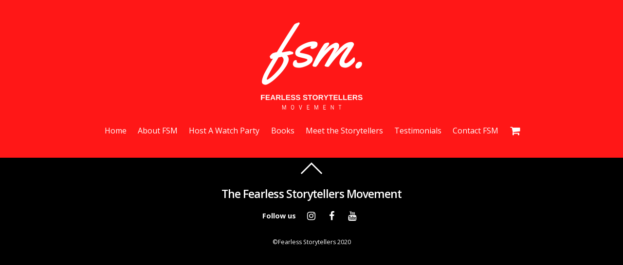

--- FILE ---
content_type: text/html; charset=UTF-8
request_url: https://www.fearlessstorytellers.com/press/
body_size: 8823
content:
<!DOCTYPE html>
<html lang="en">

<head>
		<meta charset="UTF-8" />
	<!-- wp_head -->
	<title>Press &#8211; The Fearless Storytellers Movement</title>
<meta name='robots' content='max-image-preview:large' />
<link rel='dns-prefetch' href='//fonts.googleapis.com' />
<link rel="alternate" type="application/rss+xml" title="The Fearless Storytellers Movement &raquo; Feed" href="https://www.fearlessstorytellers.com/feed/" />
<link rel="alternate" type="application/rss+xml" title="The Fearless Storytellers Movement &raquo; Comments Feed" href="https://www.fearlessstorytellers.com/comments/feed/" />
<script type="text/javascript">
window._wpemojiSettings = {"baseUrl":"https:\/\/s.w.org\/images\/core\/emoji\/14.0.0\/72x72\/","ext":".png","svgUrl":"https:\/\/s.w.org\/images\/core\/emoji\/14.0.0\/svg\/","svgExt":".svg","source":{"concatemoji":"https:\/\/www.fearlessstorytellers.com\/wp-includes\/js\/wp-emoji-release.min.js?ver=6.1.9"}};
/*! This file is auto-generated */
!function(e,a,t){var n,r,o,i=a.createElement("canvas"),p=i.getContext&&i.getContext("2d");function s(e,t){var a=String.fromCharCode,e=(p.clearRect(0,0,i.width,i.height),p.fillText(a.apply(this,e),0,0),i.toDataURL());return p.clearRect(0,0,i.width,i.height),p.fillText(a.apply(this,t),0,0),e===i.toDataURL()}function c(e){var t=a.createElement("script");t.src=e,t.defer=t.type="text/javascript",a.getElementsByTagName("head")[0].appendChild(t)}for(o=Array("flag","emoji"),t.supports={everything:!0,everythingExceptFlag:!0},r=0;r<o.length;r++)t.supports[o[r]]=function(e){if(p&&p.fillText)switch(p.textBaseline="top",p.font="600 32px Arial",e){case"flag":return s([127987,65039,8205,9895,65039],[127987,65039,8203,9895,65039])?!1:!s([55356,56826,55356,56819],[55356,56826,8203,55356,56819])&&!s([55356,57332,56128,56423,56128,56418,56128,56421,56128,56430,56128,56423,56128,56447],[55356,57332,8203,56128,56423,8203,56128,56418,8203,56128,56421,8203,56128,56430,8203,56128,56423,8203,56128,56447]);case"emoji":return!s([129777,127995,8205,129778,127999],[129777,127995,8203,129778,127999])}return!1}(o[r]),t.supports.everything=t.supports.everything&&t.supports[o[r]],"flag"!==o[r]&&(t.supports.everythingExceptFlag=t.supports.everythingExceptFlag&&t.supports[o[r]]);t.supports.everythingExceptFlag=t.supports.everythingExceptFlag&&!t.supports.flag,t.DOMReady=!1,t.readyCallback=function(){t.DOMReady=!0},t.supports.everything||(n=function(){t.readyCallback()},a.addEventListener?(a.addEventListener("DOMContentLoaded",n,!1),e.addEventListener("load",n,!1)):(e.attachEvent("onload",n),a.attachEvent("onreadystatechange",function(){"complete"===a.readyState&&t.readyCallback()})),(e=t.source||{}).concatemoji?c(e.concatemoji):e.wpemoji&&e.twemoji&&(c(e.twemoji),c(e.wpemoji)))}(window,document,window._wpemojiSettings);
</script>
<style type="text/css">
img.wp-smiley,
img.emoji {
	display: inline !important;
	border: none !important;
	box-shadow: none !important;
	height: 1em !important;
	width: 1em !important;
	margin: 0 0.07em !important;
	vertical-align: -0.1em !important;
	background: none !important;
	padding: 0 !important;
}
</style>
	<link rel='stylesheet' id='fmepco-front-css-css' href='https://www.fearlessstorytellers.com/wp-content/plugins/fma-product-custom-options/front/css/fmepco_front_style.css?ver=6.1.9' type='text/css' media='all' />
<link rel='stylesheet' id='themify-common-css' href='https://www.fearlessstorytellers.com/wp-content/themes/themify-ultra/themify/css/themify.common.min.css?ver=6.1.9' type='text/css' media='all' />
<meta name="builder-styles-css" content="builder-styles-css" id="builder-styles-css">
<link rel='stylesheet' id='wp-block-library-css' href='https://www.fearlessstorytellers.com/wp-includes/css/dist/block-library/style.min.css?ver=6.1.9' type='text/css' media='all' />
<link rel='stylesheet' id='bplugins-plyrio-css' href='https://www.fearlessstorytellers.com/wp-content/plugins/html5-video-player/css/player-style.css?ver=2.3.7' type='text/css' media='all' />
<link rel='stylesheet' id='h5vp-public-css' href='https://www.fearlessstorytellers.com/wp-content/plugins/html5-video-player/dist/public.css?ver=2.3.7' type='text/css' media='all' />
<link rel='stylesheet' id='wc-block-vendors-style-css' href='https://www.fearlessstorytellers.com/wp-content/plugins/woocommerce/packages/woocommerce-blocks/build/vendors-style.css?ver=3.1.0' type='text/css' media='all' />
<link rel='stylesheet' id='wc-block-style-css' href='https://www.fearlessstorytellers.com/wp-content/plugins/woocommerce/packages/woocommerce-blocks/build/style.css?ver=3.1.0' type='text/css' media='all' />
<link rel='stylesheet' id='themify-builder-style-css' href='https://www.fearlessstorytellers.com/wp-content/themes/themify-ultra/themify/themify-builder/css/themify-builder-style.min.css?ver=6.1.9' type='text/css' media='all' />
<link rel='stylesheet' id='classic-theme-styles-css' href='https://www.fearlessstorytellers.com/wp-includes/css/classic-themes.min.css?ver=1' type='text/css' media='all' />
<style id='global-styles-inline-css' type='text/css'>
body{--wp--preset--color--black: #000000;--wp--preset--color--cyan-bluish-gray: #abb8c3;--wp--preset--color--white: #ffffff;--wp--preset--color--pale-pink: #f78da7;--wp--preset--color--vivid-red: #cf2e2e;--wp--preset--color--luminous-vivid-orange: #ff6900;--wp--preset--color--luminous-vivid-amber: #fcb900;--wp--preset--color--light-green-cyan: #7bdcb5;--wp--preset--color--vivid-green-cyan: #00d084;--wp--preset--color--pale-cyan-blue: #8ed1fc;--wp--preset--color--vivid-cyan-blue: #0693e3;--wp--preset--color--vivid-purple: #9b51e0;--wp--preset--gradient--vivid-cyan-blue-to-vivid-purple: linear-gradient(135deg,rgba(6,147,227,1) 0%,rgb(155,81,224) 100%);--wp--preset--gradient--light-green-cyan-to-vivid-green-cyan: linear-gradient(135deg,rgb(122,220,180) 0%,rgb(0,208,130) 100%);--wp--preset--gradient--luminous-vivid-amber-to-luminous-vivid-orange: linear-gradient(135deg,rgba(252,185,0,1) 0%,rgba(255,105,0,1) 100%);--wp--preset--gradient--luminous-vivid-orange-to-vivid-red: linear-gradient(135deg,rgba(255,105,0,1) 0%,rgb(207,46,46) 100%);--wp--preset--gradient--very-light-gray-to-cyan-bluish-gray: linear-gradient(135deg,rgb(238,238,238) 0%,rgb(169,184,195) 100%);--wp--preset--gradient--cool-to-warm-spectrum: linear-gradient(135deg,rgb(74,234,220) 0%,rgb(151,120,209) 20%,rgb(207,42,186) 40%,rgb(238,44,130) 60%,rgb(251,105,98) 80%,rgb(254,248,76) 100%);--wp--preset--gradient--blush-light-purple: linear-gradient(135deg,rgb(255,206,236) 0%,rgb(152,150,240) 100%);--wp--preset--gradient--blush-bordeaux: linear-gradient(135deg,rgb(254,205,165) 0%,rgb(254,45,45) 50%,rgb(107,0,62) 100%);--wp--preset--gradient--luminous-dusk: linear-gradient(135deg,rgb(255,203,112) 0%,rgb(199,81,192) 50%,rgb(65,88,208) 100%);--wp--preset--gradient--pale-ocean: linear-gradient(135deg,rgb(255,245,203) 0%,rgb(182,227,212) 50%,rgb(51,167,181) 100%);--wp--preset--gradient--electric-grass: linear-gradient(135deg,rgb(202,248,128) 0%,rgb(113,206,126) 100%);--wp--preset--gradient--midnight: linear-gradient(135deg,rgb(2,3,129) 0%,rgb(40,116,252) 100%);--wp--preset--duotone--dark-grayscale: url('#wp-duotone-dark-grayscale');--wp--preset--duotone--grayscale: url('#wp-duotone-grayscale');--wp--preset--duotone--purple-yellow: url('#wp-duotone-purple-yellow');--wp--preset--duotone--blue-red: url('#wp-duotone-blue-red');--wp--preset--duotone--midnight: url('#wp-duotone-midnight');--wp--preset--duotone--magenta-yellow: url('#wp-duotone-magenta-yellow');--wp--preset--duotone--purple-green: url('#wp-duotone-purple-green');--wp--preset--duotone--blue-orange: url('#wp-duotone-blue-orange');--wp--preset--font-size--small: 13px;--wp--preset--font-size--medium: 20px;--wp--preset--font-size--large: 36px;--wp--preset--font-size--x-large: 42px;--wp--preset--spacing--20: 0.44rem;--wp--preset--spacing--30: 0.67rem;--wp--preset--spacing--40: 1rem;--wp--preset--spacing--50: 1.5rem;--wp--preset--spacing--60: 2.25rem;--wp--preset--spacing--70: 3.38rem;--wp--preset--spacing--80: 5.06rem;}:where(.is-layout-flex){gap: 0.5em;}body .is-layout-flow > .alignleft{float: left;margin-inline-start: 0;margin-inline-end: 2em;}body .is-layout-flow > .alignright{float: right;margin-inline-start: 2em;margin-inline-end: 0;}body .is-layout-flow > .aligncenter{margin-left: auto !important;margin-right: auto !important;}body .is-layout-constrained > .alignleft{float: left;margin-inline-start: 0;margin-inline-end: 2em;}body .is-layout-constrained > .alignright{float: right;margin-inline-start: 2em;margin-inline-end: 0;}body .is-layout-constrained > .aligncenter{margin-left: auto !important;margin-right: auto !important;}body .is-layout-constrained > :where(:not(.alignleft):not(.alignright):not(.alignfull)){max-width: var(--wp--style--global--content-size);margin-left: auto !important;margin-right: auto !important;}body .is-layout-constrained > .alignwide{max-width: var(--wp--style--global--wide-size);}body .is-layout-flex{display: flex;}body .is-layout-flex{flex-wrap: wrap;align-items: center;}body .is-layout-flex > *{margin: 0;}:where(.wp-block-columns.is-layout-flex){gap: 2em;}.has-black-color{color: var(--wp--preset--color--black) !important;}.has-cyan-bluish-gray-color{color: var(--wp--preset--color--cyan-bluish-gray) !important;}.has-white-color{color: var(--wp--preset--color--white) !important;}.has-pale-pink-color{color: var(--wp--preset--color--pale-pink) !important;}.has-vivid-red-color{color: var(--wp--preset--color--vivid-red) !important;}.has-luminous-vivid-orange-color{color: var(--wp--preset--color--luminous-vivid-orange) !important;}.has-luminous-vivid-amber-color{color: var(--wp--preset--color--luminous-vivid-amber) !important;}.has-light-green-cyan-color{color: var(--wp--preset--color--light-green-cyan) !important;}.has-vivid-green-cyan-color{color: var(--wp--preset--color--vivid-green-cyan) !important;}.has-pale-cyan-blue-color{color: var(--wp--preset--color--pale-cyan-blue) !important;}.has-vivid-cyan-blue-color{color: var(--wp--preset--color--vivid-cyan-blue) !important;}.has-vivid-purple-color{color: var(--wp--preset--color--vivid-purple) !important;}.has-black-background-color{background-color: var(--wp--preset--color--black) !important;}.has-cyan-bluish-gray-background-color{background-color: var(--wp--preset--color--cyan-bluish-gray) !important;}.has-white-background-color{background-color: var(--wp--preset--color--white) !important;}.has-pale-pink-background-color{background-color: var(--wp--preset--color--pale-pink) !important;}.has-vivid-red-background-color{background-color: var(--wp--preset--color--vivid-red) !important;}.has-luminous-vivid-orange-background-color{background-color: var(--wp--preset--color--luminous-vivid-orange) !important;}.has-luminous-vivid-amber-background-color{background-color: var(--wp--preset--color--luminous-vivid-amber) !important;}.has-light-green-cyan-background-color{background-color: var(--wp--preset--color--light-green-cyan) !important;}.has-vivid-green-cyan-background-color{background-color: var(--wp--preset--color--vivid-green-cyan) !important;}.has-pale-cyan-blue-background-color{background-color: var(--wp--preset--color--pale-cyan-blue) !important;}.has-vivid-cyan-blue-background-color{background-color: var(--wp--preset--color--vivid-cyan-blue) !important;}.has-vivid-purple-background-color{background-color: var(--wp--preset--color--vivid-purple) !important;}.has-black-border-color{border-color: var(--wp--preset--color--black) !important;}.has-cyan-bluish-gray-border-color{border-color: var(--wp--preset--color--cyan-bluish-gray) !important;}.has-white-border-color{border-color: var(--wp--preset--color--white) !important;}.has-pale-pink-border-color{border-color: var(--wp--preset--color--pale-pink) !important;}.has-vivid-red-border-color{border-color: var(--wp--preset--color--vivid-red) !important;}.has-luminous-vivid-orange-border-color{border-color: var(--wp--preset--color--luminous-vivid-orange) !important;}.has-luminous-vivid-amber-border-color{border-color: var(--wp--preset--color--luminous-vivid-amber) !important;}.has-light-green-cyan-border-color{border-color: var(--wp--preset--color--light-green-cyan) !important;}.has-vivid-green-cyan-border-color{border-color: var(--wp--preset--color--vivid-green-cyan) !important;}.has-pale-cyan-blue-border-color{border-color: var(--wp--preset--color--pale-cyan-blue) !important;}.has-vivid-cyan-blue-border-color{border-color: var(--wp--preset--color--vivid-cyan-blue) !important;}.has-vivid-purple-border-color{border-color: var(--wp--preset--color--vivid-purple) !important;}.has-vivid-cyan-blue-to-vivid-purple-gradient-background{background: var(--wp--preset--gradient--vivid-cyan-blue-to-vivid-purple) !important;}.has-light-green-cyan-to-vivid-green-cyan-gradient-background{background: var(--wp--preset--gradient--light-green-cyan-to-vivid-green-cyan) !important;}.has-luminous-vivid-amber-to-luminous-vivid-orange-gradient-background{background: var(--wp--preset--gradient--luminous-vivid-amber-to-luminous-vivid-orange) !important;}.has-luminous-vivid-orange-to-vivid-red-gradient-background{background: var(--wp--preset--gradient--luminous-vivid-orange-to-vivid-red) !important;}.has-very-light-gray-to-cyan-bluish-gray-gradient-background{background: var(--wp--preset--gradient--very-light-gray-to-cyan-bluish-gray) !important;}.has-cool-to-warm-spectrum-gradient-background{background: var(--wp--preset--gradient--cool-to-warm-spectrum) !important;}.has-blush-light-purple-gradient-background{background: var(--wp--preset--gradient--blush-light-purple) !important;}.has-blush-bordeaux-gradient-background{background: var(--wp--preset--gradient--blush-bordeaux) !important;}.has-luminous-dusk-gradient-background{background: var(--wp--preset--gradient--luminous-dusk) !important;}.has-pale-ocean-gradient-background{background: var(--wp--preset--gradient--pale-ocean) !important;}.has-electric-grass-gradient-background{background: var(--wp--preset--gradient--electric-grass) !important;}.has-midnight-gradient-background{background: var(--wp--preset--gradient--midnight) !important;}.has-small-font-size{font-size: var(--wp--preset--font-size--small) !important;}.has-medium-font-size{font-size: var(--wp--preset--font-size--medium) !important;}.has-large-font-size{font-size: var(--wp--preset--font-size--large) !important;}.has-x-large-font-size{font-size: var(--wp--preset--font-size--x-large) !important;}
.wp-block-navigation a:where(:not(.wp-element-button)){color: inherit;}
:where(.wp-block-columns.is-layout-flex){gap: 2em;}
.wp-block-pullquote{font-size: 1.5em;line-height: 1.6;}
</style>
<link rel='stylesheet' id='contact-form-7-css' href='https://www.fearlessstorytellers.com/wp-content/plugins/contact-form-7/includes/css/styles.css?ver=5.2.2' type='text/css' media='all' />
<link rel='stylesheet' id='wpcdt-public-css-css' href='https://www.fearlessstorytellers.com/wp-content/plugins/countdown-timer-ultimate/assets/css/wpcdt-timecircles.css?ver=1.3' type='text/css' media='all' />
<link rel='stylesheet' id='wcpa-frontend-css' href='https://www.fearlessstorytellers.com/wp-content/plugins/woo-custom-product-addons/assets/css/frontend.min.css?ver=2.4.8' type='text/css' media='all' />
<link rel='stylesheet' id='woocommerce-layout-css' href='https://www.fearlessstorytellers.com/wp-content/plugins/woocommerce/assets/css/woocommerce-layout.css?ver=4.5.2' type='text/css' media='all' />
<link rel='stylesheet' id='woocommerce-smallscreen-css' href='https://www.fearlessstorytellers.com/wp-content/plugins/woocommerce/assets/css/woocommerce-smallscreen.css?ver=4.5.2' type='text/css' media='only screen and (max-width: 768px)' />
<link rel='stylesheet' id='woocommerce-general-css' href='https://www.fearlessstorytellers.com/wp-content/plugins/woocommerce/assets/css/woocommerce.css?ver=4.5.2' type='text/css' media='all' />
<style id='woocommerce-inline-inline-css' type='text/css'>
.woocommerce form .form-row .required { visibility: visible; }
</style>
<link rel='stylesheet' id='theme-style-css' href='https://www.fearlessstorytellers.com/wp-content/themes/themify-ultra/style.min.css?ver=2.2.1' type='text/css' media='all' />
<link rel='stylesheet' id='themify-media-queries-css' href='https://www.fearlessstorytellers.com/wp-content/themes/themify-ultra/media-queries.min.css?ver=2.2.1' type='text/css' media='all' />
<link rel='stylesheet' id='themify-woocommerce-css' href='https://www.fearlessstorytellers.com/wp-content/themes/themify-ultra/styles/woocommerce.min.css?ver=6.1.9' type='text/css' media='all' />
<link rel='stylesheet' id='ultra-color-css' href='https://www.fearlessstorytellers.com/wp-content/themes/themify-ultra/styles/theme-color-black.min.css?ver=6.1.9' type='text/css' media='all' />
<link rel='stylesheet' id='themify-builder-439-generated-css' href='https://www.fearlessstorytellers.com/wp-content/uploads/themify-css/themify-builder-439-generated.css?ver=1603575243' type='text/css' media='all' />
<link rel='stylesheet' id='themify-customize-css' href='https://www.fearlessstorytellers.com/wp-content/uploads/themify-customizer.css?ver=20.11.02.17.54.17' type='text/css' media='all' />
<link rel='stylesheet' id='themify-google-fonts-css' href='https://fonts.googleapis.com/css?family=Open+Sans%3A400italic%2C600italic%2C700italic%2C400%2C300%2C600%2C700%7CDancing+Script%3Aregular&#038;subset=latin&#038;ver=6.1.9' type='text/css' media='all' />
<script type='text/javascript' src='https://www.fearlessstorytellers.com/wp-content/plugins/fma-product-custom-options/front/js/accounting.min.js?ver=6.1.9' id='fmepco-accounting-js-js'></script>
<script type='text/javascript' src='https://www.fearlessstorytellers.com/wp-includes/js/jquery/jquery.min.js?ver=3.6.1' id='jquery-core-js'></script>
<script type='text/javascript' src='https://www.fearlessstorytellers.com/wp-includes/js/jquery/jquery-migrate.min.js?ver=3.3.2' id='jquery-migrate-js'></script>
<script type='text/javascript' src='https://www.fearlessstorytellers.com/wp-content/plugins/html5-video-player/js/plyr.js?ver=2.3.7' id='bplugins-plyrio-js'></script>
<link rel="https://api.w.org/" href="https://www.fearlessstorytellers.com/wp-json/" /><link rel="alternate" type="application/json" href="https://www.fearlessstorytellers.com/wp-json/wp/v2/pages/439" /><link rel="EditURI" type="application/rsd+xml" title="RSD" href="https://www.fearlessstorytellers.com/xmlrpc.php?rsd" />
<link rel="wlwmanifest" type="application/wlwmanifest+xml" href="https://www.fearlessstorytellers.com/wp-includes/wlwmanifest.xml" />
<meta name="generator" content="WordPress 6.1.9" />
<meta name="generator" content="WooCommerce 4.5.2" />
<link rel="canonical" href="https://www.fearlessstorytellers.com/press/" />
<link rel='shortlink' href='https://www.fearlessstorytellers.com/?p=439' />
<link rel="alternate" type="application/json+oembed" href="https://www.fearlessstorytellers.com/wp-json/oembed/1.0/embed?url=https%3A%2F%2Fwww.fearlessstorytellers.com%2Fpress%2F" />
<link rel="alternate" type="text/xml+oembed" href="https://www.fearlessstorytellers.com/wp-json/oembed/1.0/embed?url=https%3A%2F%2Fwww.fearlessstorytellers.com%2Fpress%2F&#038;format=xml" />




<link href="https://www.fearlessstorytellers.com/wp-content/uploads/2020/07/fsm.red_.jpg" rel="shortcut icon" /> 

	<script type="text/javascript">
		var tf_mobile_menu_trigger_point = 900;
	</script>
<meta name="viewport" content="width=device-width, initial-scale=1">

	<style>
	@-webkit-keyframes themifyAnimatedBG {
		0% { background-color: #33baab; }
100% { background-color: #e33b9e; }
50% { background-color: #4961d7; }
33.333333333333% { background-color: #2ea85c; }
25% { background-color: #2bb8ed; }
20% { background-color: #dd5135; }

	}
	@keyframes themifyAnimatedBG {
		0% { background-color: #33baab; }
100% { background-color: #e33b9e; }
50% { background-color: #4961d7; }
33.333333333333% { background-color: #2ea85c; }
25% { background-color: #2bb8ed; }
20% { background-color: #dd5135; }

	}
	.themify_builder_row.animated-bg {
		-webkit-animation: themifyAnimatedBG 30000ms infinite alternate;
		animation: themifyAnimatedBG 30000ms infinite alternate;
	}
	</style>
		<noscript><style>.woocommerce-product-gallery{ opacity: 1 !important; }</style></noscript>
	
<!-- Entry Style -->
<style>
.page-id-439 #site-logo span:after, .page-id-439 #headerwrap #searchform, .page-id-439 #main-nav .current_page_item a, .page-id-439 #main-nav .current-menu-item a {
	border-color: rgba(255, 255, 255, 1)
}
.page-id-439 #headerwrap {
	background-color: rgba(255, 23, 23, 1)
}
.skin-styles #headerwrap,.skin-styles #footerwrap,.footer-widgets .widgettitle,.skin-styles #site-description,.skin-styles input[type=reset],.skin-styles input[type=submit],.skin-styles button,.skin-styles #respond #cancel-comment-reply-link,.skin-styles .commentlist .comment-reply-link,.skin-styles .post-title a,.skin-styles #main-nav > li > a,.skin-styles #main-nav > .current_page_item > a,.skin-styles #main-nav > .current-menu-item > a,.skin-styles #main-nav > li > a:hover,.skin-styles.footer-horizontal-left .back-top .arrow-up a,.skin-styles.footer-horizontal-right .back-top .arrow-up a,.skin-styles.footer-left-col .back-top .arrow-up a,.skin-styles.footer-right-col .back-top .arrow-up a,.skin-styles.woocommerce #content input.button,.skin-styles.woocommerce #respond input#submit,.skin-styles.woocommerce a.button,.skin-styles.woocommerce button.button,.skin-styles.woocommerce input.button,.skin-styles.woocommerce-page #content input.button,.skin-styles.woocommerce-page #respond input#submit,.skin-styles.woocommerce-page a.button,.skin-styles.woocommerce-page button.button,.skin-styles.woocommerce-page input.button,.skin-styles.woocommerce #content input.button.alt,.skin-styles.woocommerce #respond input#submit.alt,.skin-styles.woocommerce a.button.alt,.skin-styles.woocommerce button.button.alt,.skin-styles.woocommerce input.button.alt,.skin-styles.woocommerce-page #content input.button.alt,.skin-styles.woocommerce-page #respond input#submit.alt,.skin-styles.woocommerce-page a.button.alt,.skin-styles.woocommerce-page button.button.alt,.skin-styles.woocommerce-page input.button.alt,.skin-styles.woocommerce ul.products li.product .add_to_cart_button,.skin-styles.woocommerce-page ul.products li.product .add_to_cart_button,.skin-styles.woocommerce ul.products li.product .button[data-product_id],.skin-styles.woocommerce-page ul.products li.product .button[data-product_id],.skin-styles.woocommerce span.onsale,.skin-styles.woocommerce-page span.onsale,.skin-styles.woocommerce ul.products li.product .onsale,.skin-styles.woocommerce-page ul.products li.product .onsale,.skin-styles.woocommerce-checkout #payment div.payment_box,.skin-styles.woocommerce #content nav.woocommerce-pagination ul li a:focus,.skin-styles.woocommerce #content nav.woocommerce-pagination ul li a:hover,.skin-styles.woocommerce #content nav.woocommerce-pagination ul li span.current,.skin-styles.woocommerce nav.woocommerce-pagination ul li a:focus,.skin-styles.woocommerce nav.woocommerce-pagination ul li a:hover,.skin-styles.woocommerce nav.woocommerce-pagination ul li span.current,.skin-styles.woocommerce-page #content nav.woocommerce-pagination ul li a:focus,.skin-styles.woocommerce-page #content nav.woocommerce-pagination ul li a:hover,.skin-styles.woocommerce-page #content nav.woocommerce-pagination ul li span.current,.skin-styles.woocommerce-page nav.woocommerce-pagination ul li a:focus,.skin-styles.woocommerce-page nav.woocommerce-pagination ul li a:hover,.skin-styles.woocommerce-page nav.woocommerce-pagination ul li span.current,.skin-styles.woocommerce #content table.cart a.remove:hover,.skin-styles.woocommerce table.cart a.remove:hover,.skin-styles.woocommerce-page #content table.cart a.remove:hover,.skin-styles.woocommerce-page table.cart a.remove:hover {
	color: rgba(255, 255, 255, 1)
}
.skin-styles #headerwrap a, .skin-styles #footerwrap a, .skin-styles .sidemenu a, .skin-styles .post-nav .arrow, .skin-styles .widget .social-links a, .skin-styles .widget .social-links a:hover, .skin-styles .footer-nav li a {
	color: rgba(255, 255, 255, 1)
}
.page-id-439 #headerwrap, .page-id-439 #site-logo, .page-id-439 #site-description {
	color: rgba(255, 255, 255, 1)
}
.page-id-439 #site-logo a, .page-id-439 #site-description a, .page-id-439 .header-widget a, .page-id-439 .social-widget a, .page-id-439 .social-widget .rss a, .page-id-439 #main-nav > li > a, .page-id-439 #headerwrap .header-icons a {
	color: rgba(255, 255, 255, 1)
}
</style>
<!-- End Entry Style -->

</head>

<body data-rsssl=1 class="page-template-default page page-id-439 theme-themify-ultra woocommerce-no-js themify-fw-4-2-2 themify-ultra-2-2-1 skin-default webkit not-ie full_width sidebar-none no-home no-touch slide-cart builder-parallax-scrolling-active ready-view header-block fixed-header footer-block theme-color-black  tagline-off social-widget-off rss-off search-off header-widgets-off tile_enable filter-hover-none filter-featured-only masonry-enabled skin-styles">

<script type="text/javascript">
	function themifyMobileMenuTrigger(e) {
		if( document.body.clientWidth > 0 && document.body.clientWidth <= tf_mobile_menu_trigger_point ) {
			document.body.classList.add( 'mobile_menu_active' );
		} else {
			document.body.classList.remove( 'mobile_menu_active' );
		}
	}
	themifyMobileMenuTrigger();
	document.addEventListener( 'DOMContentLoaded', function () {
		jQuery( window ).on('tfsmartresize.tf_mobile_menu', themifyMobileMenuTrigger );
	}, false );
</script>
<div id="pagewrap" class="hfeed site">

			<div id="headerwrap"   >
                        			                                                    <div class="header-icons">
                                <a id="menu-icon" href="#mobile-menu"><span class="menu-icon-inner"></span></a>
                            </div>
                        
			<header id="header" class="pagewidth clearfix" itemscope="itemscope" itemtype="https://schema.org/WPHeader">

	            
	            <div class="header-bar">
		            						<div id="site-logo"><a href="https://www.fearlessstorytellers.com" title="The Fearless Storytellers Movement"><img src="https://www.fearlessstorytellers.com/wp-content/uploads/2020/07/fearless-storytellers-logo.png" alt="The Fearless Storytellers Movement" title="The Fearless Storytellers Movement" /></a></div>					
									</div>
				<!-- /.header-bar -->

									<div id="mobile-menu" class="sidemenu sidemenu-off">

						<div class="navbar-wrapper clearfix">

							
							
							<nav id="main-nav-wrap" itemscope="itemscope" itemtype="https://schema.org/SiteNavigationElement">
																	<ul id="main-nav" class="main-nav menu-name-main"><li id='menu-item-399' class="menu-item menu-item-type-post_type menu-item-object-page menu-item-home" ><a  href="https://www.fearlessstorytellers.com/">Home</a> </li>
<li id='menu-item-350' class="menu-item menu-item-type-post_type menu-item-object-page" ><a  href="https://www.fearlessstorytellers.com/about-fsm/">About FSM</a> </li>
<li id='menu-item-420' class="menu-item menu-item-type-post_type menu-item-object-page" ><a  href="https://www.fearlessstorytellers.com/host-a-watch-party/">Host A Watch Party</a> </li>
<li id='menu-item-412' class="menu-item menu-item-type-post_type menu-item-object-page" ><a  href="https://www.fearlessstorytellers.com/books/">Books</a> </li>
<li id='menu-item-510' class="menu-item menu-item-type-custom menu-item-object-custom" ><a  href="https://www.facebook.com/thefearlessstorytellers">Meet the Storytellers</a> </li>
<li id='menu-item-511' class="menu-item menu-item-type-custom menu-item-object-custom" ><a  href="https://www.amazon.com/product-reviews/B08QZVXFDF/ref=atv_dp_cr_4_star?filterByStar=four_star&amp;reviewerType=all_reviews#reviews-filter-bar">Testimonials</a> </li>
<li id='menu-item-361' class="menu-item menu-item-type-post_type menu-item-object-page" ><a  href="https://www.fearlessstorytellers.com/contact-fsm/">Contact FSM</a> </li>
</ul>									<!-- /#main-nav -->
									
																												<div class="cart-icon empty-cart">
											<span class="check-cart"></span>
											<div class="cart-wrap">
												<a id="cart-icon" href="#slide-cart">
													<i class="fa fa-shopping-cart"></i>
													<span>
														0													</span>
												</a>
											<!-- /.cart-wrap -->
											</div>
										</div>
																		
															</nav>
							<!-- /#main-nav-wrap -->
							
						</div>

						
						<a id="menu-icon-close" href="#"></a>
					</div>
					<!-- /#mobile-menu -->
				
				
									<div id="slide-cart" class="sidemenu sidemenu-off">
						<a id="cart-icon-close"></a>
						<div id="shopdock-ultra">

	
			Your cart is empty. Go to <a href="https://www.fearlessstorytellers.com/shop/">Shop</a>.	
	
</div>
<!-- /#shopdock -->

					</div>
				
				
			</header>
			<!-- /#header -->

	        
		</div>
		<!-- /#headerwrap -->
	
	<div id="body" class="clearfix">

		

<!-- layout-container -->
<div id="layout" class="pagewidth clearfix">

		<!-- content -->
	<div id="content" class="clearfix">
    	
		
							<div id="page-439" class="type-page">

			<!-- page-title -->
						<!-- /page-title -->

			<div class="page-content entry-content">

				
				<script type="text/javascript">
                            if(!document.getElementById( "builder-styles" ) && document.getElementById( "builder-styles-css" ) ) document.getElementById( "builder-styles-css" ).insertAdjacentHTML( "beforebegin", "<link id='builder-styles' rel='stylesheet' href='https://www.fearlessstorytellers.com/wp-content/themes/themify-ultra/themify/themify-builder/css/themify-builder-style.min.css?ver=4.2.2' type='text/css' />" );
                        </script><!--themify-builder:block--><div id="themify_builder_content-439" data-postid="439" class="themify_builder_content themify_builder_content-439 themify_builder">

    
		<!-- module_row -->
		<div  class="themify_builder_row module_row clearfix repeat wow zoomIn module_row_0 themify_builder_439_row module_row_439-0" data-id="7b72439">
						<div class="row_inner col_align_top" >
                                    <div  class="module_column tb-column col-full first tb_439_column module_column_0 module_column_439-0-0" data-id="5eab661" >
                                                                <div class="tb-column-inner">
                            

<!-- module text -->
<div  id="text-439-0-0-0" class="module module-text text-439-0-0-0  repeat  " data-id="3985c83">
    <!--insert-->
    
        <h1 style="text-align: center;"><b>Press</b></h1>
        </div>
<!-- /module text -->



<!-- module text -->
<div  id="text-439-0-0-1" class="module module-text text-439-0-0-1  repeat  " data-id="d3d2d10">
    <!--insert-->
    
        <h1 style="text-align: center;">Coming Soon</h1>        </div>
<!-- /module text -->

                        </div>
                    		</div>
		                                </div>
                                <!-- /row_inner -->
                        </div>
                        <!-- /module_row -->
		</div>

				
				
				<!-- comments -->
									


								<!-- /comments -->

			</div>
			<!-- /.post-content -->

			</div><!-- /.type-page -->
		
				
			</div>
	<!-- /content -->
    
	
	

</div>
<!-- /layout-container -->

			</div><!-- /body -->

							<div id="footerwrap"   >
										<footer id="footer" class="pagewidth clearfix" itemscope="itemscope" itemtype="https://schema.org/WPFooter">
						<div class="back-top clearfix "><div class="arrow-up"><a href="#header"></a></div></div>
						<div class="main-col first clearfix">
							<div class="footer-left-wrap first">
																	<div class="footer-logo-wrapper clearfix">
										<div id="footer-logo"><a href="https://www.fearlessstorytellers.com" title="The Fearless Storytellers Movement"><span>The Fearless Storytellers Movement</span></a></div>										<!-- /footer-logo -->
									</div>
															
																	<div class="social-widget">
										<div id="themify-social-links-2" class="widget themify-social-links"><strong class="widgettitle">Follow us</strong><ul class="social-links horizontal">
							<li class="social-link-item instagram font-icon icon-medium">
								<a href="https://www.instagram.com/thefearlessstorytellers/" target="_blank"><i class="fa fa-instagram" ></i>  </a>
							</li>
							<!-- /themify-link-item -->
							<li class="social-link-item facebook font-icon icon-medium">
								<a href="https://www.facebook.com/thefearlessstorytellers/" target="_blank"><i class="fa fa-facebook" ></i>  </a>
							</li>
							<!-- /themify-link-item -->
							<li class="social-link-item youtube font-icon icon-medium">
								<a href="https://www.youtube.com/channel/UCG5zasN3vfuPYdNlHJkBhyg" target="_blank"><i class="fa fa-youtube" ></i>  </a>
							</li>
							<!-- /themify-link-item --></ul></div>									</div>
									<!-- /.social-widget -->
															</div>
							
							<div class="footer-right-wrap">
																	<div class="footer-nav-wrap">
																			</div>
									<!-- /.footer-nav-wrap -->
								
																	<div class="footer-text clearfix">
										<div class="footer-text-inner">
																							<div class="one">©Fearless Storytellers 2020</div>																																	</div>
									</div>
									<!-- /.footer-text -->
															</div>
						</div>

																					<div class="section-col clearfix">
									<div class="footer-widgets-wrap">
																				<!-- /footer-widgets -->
									</div>
								</div>
													
											</footer><!-- /#footer -->

					
				</div><!-- /#footerwrap -->
			
		</div><!-- /#pagewrap -->

		
		<!-- SCHEMA BEGIN --><script type="application/ld+json">[{"@context":"https:\/\/schema.org","@type":"WebPage","mainEntityOfPage":{"@type":"WebPage","@id":"https:\/\/www.fearlessstorytellers.com\/press\/"},"headline":"Press","datePublished":"2020-10-24T21:31:53+00:00","dateModified":"2020-10-24T21:31:53+00:00","description":"","commentCount":"0"}]</script><!-- /SCHEMA END -->		<!-- wp_footer -->
			<script type="text/javascript">
		var c = document.body.className;
		c = c.replace(/woocommerce-no-js/, 'woocommerce-js');
		document.body.className = c;
	</script>
	<script type='text/javascript' id='themify-main-script-js-extra'>
/* <![CDATA[ */
var themify_vars = {"version":"4.2.2","url":"https:\/\/www.fearlessstorytellers.com\/wp-content\/themes\/themify-ultra\/themify","map_key":null,"includesURL":"https:\/\/www.fearlessstorytellers.com\/wp-includes\/","isCached":null,"minify":{"css":{"themify-icons":1,"themify.framework":1,"lightbox":1,"themify-builder-style":1},"js":{"backstretch.themify-version":1,"bigvideo":1,"themify.dropdown":1,"themify-tiles":1,"themify.mega-menu":1,"themify.builder.script":1,"themify.scroll-highlight":1,"themify-youtube-bg":1,"themify.parallaxit":1,"themify.ticks":1}}};
var tbLocalScript = {"isAnimationActive":"1","isParallaxActive":"1","isParallaxScrollActive":"1","isStickyScrollActive":"1","animationInviewSelectors":[".module.wow",".module_row.wow",".builder-posts-wrap > .post.wow"],"backgroundSlider":{"autoplay":5000},"animationOffset":"100","videoPoster":"https:\/\/www.fearlessstorytellers.com\/wp-content\/themes\/themify-ultra\/themify\/themify-builder\/img\/blank.png","backgroundVideoLoop":"yes","builder_url":"https:\/\/www.fearlessstorytellers.com\/wp-content\/themes\/themify-ultra\/themify\/themify-builder","framework_url":"https:\/\/www.fearlessstorytellers.com\/wp-content\/themes\/themify-ultra\/themify","version":"4.2.2","fullwidth_support":"1","fullwidth_container":"body","loadScrollHighlight":"1","addons":[],"breakpoints":{"tablet_landscape":[769,"1280"],"tablet":[681,"768"],"mobile":"680"},"ticks":{"tick":30,"ajaxurl":"https:\/\/www.fearlessstorytellers.com\/wp-admin\/admin-ajax.php","postID":439}};
var themifyScript = {"lightbox":{"lightboxSelector":".themify_lightbox","lightboxOn":true,"lightboxContentImages":false,"lightboxContentImagesSelector":"","theme":"pp_default","social_tools":false,"allow_resize":true,"show_title":false,"overlay_gallery":false,"screenWidthNoLightbox":600,"deeplinking":false,"contentImagesAreas":"","gallerySelector":".gallery-icon > a","lightboxGalleryOn":true},"lightboxContext":"body"};
var tbScrollHighlight = {"fixedHeaderSelector":"#headerwrap.fixed-header","speed":"900","navigation":"#main-nav, .module-menu .ui.nav","scrollOffset":"-5","scroll":"internal"};
/* ]]> */
</script>
<script type='text/javascript' defer="defer" src='https://www.fearlessstorytellers.com/wp-content/themes/themify-ultra/themify/js/main.min.js?ver=4.2.2' id='themify-main-script-js'></script>
<script type='text/javascript' src='https://www.fearlessstorytellers.com/wp-content/plugins/html5-video-player/dist/public.js?ver=2.3.7' id='h5vp-public-js'></script>
<script type='text/javascript' id='contact-form-7-js-extra'>
/* <![CDATA[ */
var wpcf7 = {"apiSettings":{"root":"https:\/\/www.fearlessstorytellers.com\/wp-json\/contact-form-7\/v1","namespace":"contact-form-7\/v1"}};
/* ]]> */
</script>
<script type='text/javascript' src='https://www.fearlessstorytellers.com/wp-content/plugins/contact-form-7/includes/js/scripts.js?ver=5.2.2' id='contact-form-7-js'></script>
<script type='text/javascript' src='https://www.fearlessstorytellers.com/wp-content/plugins/woocommerce/assets/js/jquery-blockui/jquery.blockUI.min.js?ver=2.70' id='jquery-blockui-js'></script>
<script type='text/javascript' id='wc-add-to-cart-js-extra'>
/* <![CDATA[ */
var wc_add_to_cart_params = {"ajax_url":"\/wp-admin\/admin-ajax.php","wc_ajax_url":"\/?wc-ajax=%%endpoint%%","i18n_view_cart":"View cart","cart_url":"https:\/\/www.fearlessstorytellers.com\/cart\/","is_cart":"","cart_redirect_after_add":"no","option_ajax_add_to_cart":"yes"};
/* ]]> */
</script>
<script type='text/javascript' src='https://www.fearlessstorytellers.com/wp-content/plugins/woocommerce/assets/js/frontend/add-to-cart.min.js?ver=4.5.2' id='wc-add-to-cart-js'></script>
<script type='text/javascript' src='https://www.fearlessstorytellers.com/wp-content/plugins/woocommerce/assets/js/js-cookie/js.cookie.min.js?ver=2.1.4' id='js-cookie-js'></script>
<script type='text/javascript' id='woocommerce-js-extra'>
/* <![CDATA[ */
var woocommerce_params = {"ajax_url":"\/wp-admin\/admin-ajax.php","wc_ajax_url":"\/?wc-ajax=%%endpoint%%","option_ajax_add_to_cart":"yes"};
/* ]]> */
</script>
<script type='text/javascript' src='https://www.fearlessstorytellers.com/wp-content/plugins/woocommerce/assets/js/frontend/woocommerce.min.js?ver=4.5.2' id='woocommerce-js'></script>
<script type='text/javascript' id='wc-cart-fragments-js-extra'>
/* <![CDATA[ */
var wc_cart_fragments_params = {"ajax_url":"\/wp-admin\/admin-ajax.php","wc_ajax_url":"\/?wc-ajax=%%endpoint%%","cart_hash_key":"wc_cart_hash_ff87a31b81689af34703c000ed19d37f","fragment_name":"wc_fragments_ff87a31b81689af34703c000ed19d37f","request_timeout":"5000","option_ajax_add_to_cart":"yes"};
/* ]]> */
</script>
<script type='text/javascript' src='https://www.fearlessstorytellers.com/wp-content/plugins/woocommerce/assets/js/frontend/cart-fragments.min.js?ver=4.5.2' id='wc-cart-fragments-js'></script>
<script type='text/javascript' src='https://www.fearlessstorytellers.com/wp-includes/js/imagesloaded.min.js?ver=4.1.4' id='imagesloaded-js'></script>
<script type='text/javascript' defer="defer" src='https://www.fearlessstorytellers.com/wp-content/themes/themify-ultra/themify/js/themify.sidemenu.min.js?ver=2.2.1' id='slide-nav-js'></script>
<script type='text/javascript' id='theme-script-js-extra'>
/* <![CDATA[ */
var themifyScript = {"themeURI":"https:\/\/www.fearlessstorytellers.com\/wp-content\/themes\/themify-ultra","lightbox":{"lightboxSelector":".themify_lightbox","lightboxOn":true,"lightboxContentImages":false,"lightboxContentImagesSelector":"","theme":"pp_default","social_tools":false,"allow_resize":true,"show_title":false,"overlay_gallery":false,"screenWidthNoLightbox":600,"deeplinking":false,"contentImagesAreas":"","gallerySelector":".gallery-icon > a","lightboxGalleryOn":true},"lightboxContext":"#pagewrap","fixedHeader":"fixed-header","sticky_header":"","ajax_nonce":"77f5d6080d","ajax_url":"https:\/\/www.fearlessstorytellers.com\/wp-admin\/admin-ajax.php","smallScreen":"760","resizeRefresh":"250","parallaxHeader":"1","loadingImg":"https:\/\/www.fearlessstorytellers.com\/wp-content\/themes\/themify-ultra\/images\/loading.gif","maxPages":"0","currentPage":"1","pageLoaderEffect":"","autoInfinite":"auto","bufferPx":"50","infiniteURL":"0","scrollToNewOnLoad":"scroll","resetFilterOnLoad":"reset","fullPageScroll":"","shop_masonry":"yes","tiledata":{"grids":{"post":{"1":["AAAA"],"2":["BBCC","BBCC"],"3":["DD.."],"4":[".EEF",".EEF"],"5":["DD..","BBCC","BBCC"],"6":[".EEF",".EEF","BBCC","BBCC"],"7":[".EEF",".EEF","DD.."],"8":[".EEF",".EEF","DD..","AAAA"],"9":[".EEF",".EEF","DD..","BBCC","BBCC"],"10":[".EEF",".EEF","DD..","MMNN","MMPP"],"11":[".EEF",".EEF","DD..","MMNN","MMPP","AAAA"],"12":[".EEF",".EEF","DD..","MMNN","MMPP","BBCC","BBCC"],"13":[".EEF",".EEF","DD..","MMNN","MMPP","LSRR","LSRR"]},"mobile":["AA",".."]},"default_grid":"post","small_screen_grid":"mobile","breakpoint":800,"padding":5,"full_width":false,"animate_init":false,"animate_resize":true,"animate_template":false},"responsiveBreakpoints":{"tablet_landscape":"1280","tablet":"768","mobile":"680"}};
/* ]]> */
</script>
<script type='text/javascript' defer="defer" src='https://www.fearlessstorytellers.com/wp-content/themes/themify-ultra/js/themify.script.min.js?ver=2.2.1' id='theme-script-js'></script>
<script type='text/javascript' src='https://www.fearlessstorytellers.com/wp-includes/js/comment-reply.min.js?ver=6.1.9' id='comment-reply-js'></script>


	</body>
<script>'undefined'=== typeof _trfq || (window._trfq = []);'undefined'=== typeof _trfd && (window._trfd=[]),_trfd.push({'tccl.baseHost':'secureserver.net'},{'ap':'cpbh-mt'},{'server':'p3plmcpnl498843'},{'dcenter':'p3'},{'cp_id':'6530283'},{'cp_cache':''},{'cp_cl':'8'}) // Monitoring performance to make your website faster. If you want to opt-out, please contact web hosting support.</script><script src='https://img1.wsimg.com/traffic-assets/js/tccl.min.js'></script></html>

--- FILE ---
content_type: text/css
request_url: https://www.fearlessstorytellers.com/wp-content/plugins/fma-product-custom-options/front/css/fmepco_front_style.css?ver=6.1.9
body_size: 204
content:
.custom_options
{
	width: 100%;
	clear: both;
	margin-bottom: 20px;
}

.custom_options label
{
	font-weight: bold;
	width: 100%;
	clear: both;
}
.custom_options .required
{
	color: red;
}
.custom_options .price
{
	font-weight: normal;
	font-size: 15px !important;
}
.cart
{
	width: 100%;
}
.fmeinput
{
	width: 100%;
}
.fmecustomgroup
{
	width: 100%;
	margin-top: 15px;
}
.multi
{
	height: 150px !important;
}


.rowTitle
{
	text-align: center;
	float: left;
	width: 75px;
	font-size: 14px;

}


.rowTitle
{
	text-align: left;
	float: left;
	width: auto;
	font-size: 14px;

}


.price_total
{
	width: 100%;
	clear: both;
	margin-top: 20px;
	margin-bottom: 20px;
	float: left;
	font-size: 20px;
}
.tprice
{
	width: 100%;
	float: left;
	margin-bottom: 20px;
}
.leftprice
{
	color: #000;
	font-weight: bold;
	width: 200px;
	float: left;
}
.rightprice
{
	width: auto;
	float: left;
	font-weight: bold;
}
.datepick, .timepick
{
	width: 60%;
	float: left;
}
.ui-datepicker-trigger
{
	margin-left: 5px;
	cursor: pointer;
}
.woocommerce_order_items_wrapper table.woocommerce_order_items table.display_meta tr th, .woocommerce_order_items_wrapper table.woocommerce_order_items table.meta tr th {
    width: auto !important;
}

--- FILE ---
content_type: text/css
request_url: https://www.fearlessstorytellers.com/wp-content/uploads/themify-css/themify-builder-439-generated.css?ver=1603575243
body_size: 89
content:
.themify_builder_439_row.module_row_0.module_row{background-repeat: repeat; background-attachment: scroll; background-position: center center; }
.themify_builder_439_row.module_row_0.module_row>div.row_inner{background-repeat: repeat; background-attachment: scroll; background-position: center center; }
.themify_builder .text-439-0-0-0.module-text{background-repeat: repeat; background-position: left top; margin-top:25px; }
.themify_builder .text-439-0-0-0.module-text,.themify_builder .text-439-0-0-0.module-text h1,.themify_builder .text-439-0-0-0.module-text h2,.themify_builder .text-439-0-0-0.module-text h3:not(.module-title),.themify_builder .text-439-0-0-0.module-text h4,.themify_builder .text-439-0-0-0.module-text h5,.themify_builder .text-439-0-0-0.module-text h6{font-family: Dancing Script; font-weight: 400; color:#ff1717; }
.themify_builder .text-439-0-0-1.module-text{background-repeat: repeat; background-position: left top; margin-top:20px; margin-bottom:8%; }
.themify_builder .text-439-0-0-1.module-text,.themify_builder .text-439-0-0-1.module-text h1,.themify_builder .text-439-0-0-1.module-text h2,.themify_builder .text-439-0-0-1.module-text h3:not(.module-title),.themify_builder .text-439-0-0-1.module-text h4,.themify_builder .text-439-0-0-1.module-text h5,.themify_builder .text-439-0-0-1.module-text h6{color:#000000; }
@media screen and (max-width: 680px) {.themify_builder .text-439-0-0-1.module-text{background-repeat: repeat; background-position: left top; margin-right:10%; margin-left:10%; }
}


--- FILE ---
content_type: text/css
request_url: https://www.fearlessstorytellers.com/wp-content/uploads/themify-customizer.css?ver=20.11.02.17.54.17
body_size: -96
content:
/* Themify Customize Styling */
#site-description {	display: none; 
}

/* Themify Custom CSS */
div#headerwrap{
	background-color: #FF1717;
}